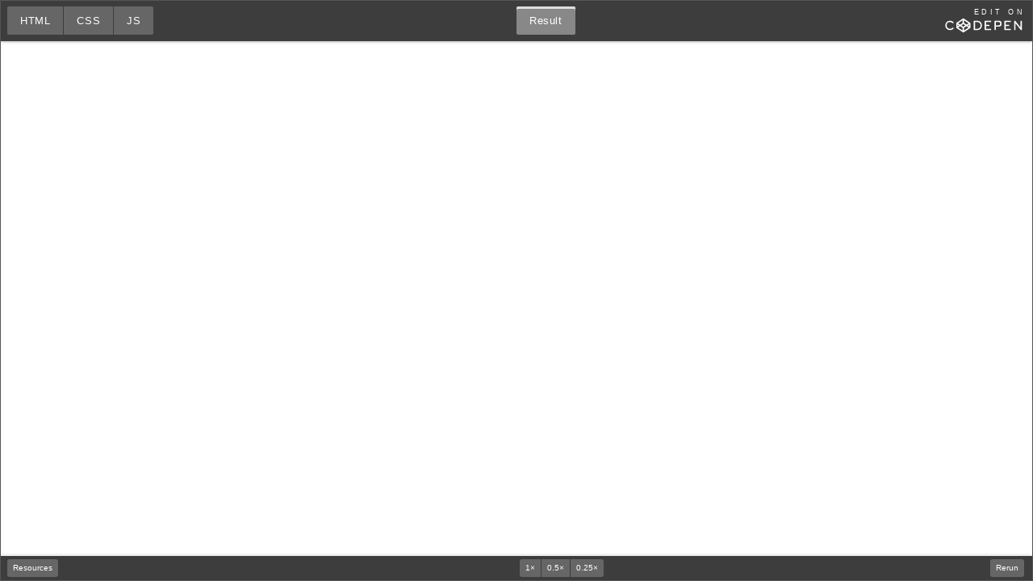

--- FILE ---
content_type: text/html; charset=utf-8
request_url: https://codepen.io/Shokeen/embed/qRXxBj/?height=580
body_size: 3467
content:
<!DOCTYPE html>
<html lang="en">

<head>
  <meta charset="utf-8">
  <meta name="viewport" content="width=device-width">

  <title>CodePen Embed - Adding Sounds in Crafty</title>

  <meta name="csrf-param" content="authenticity_token" />
<meta name="csrf-token" content="VewaH4DI-prMRny2snslHkozFokBfCeCM_QYtQgtQbGz9PR9rvTuKCCsHcf1R0lkCRWp2o3ns53iy-zG5DDFbw" />

  <link rel="stylesheet" href="https://cpwebassets.codepen.io/assets/embed/embed-da56405e631807d22caf1f9488ea8bc56a3c76f26157005872456b8478127a4a.css" media="all" />

  <style>
    .hide {
      display: none !important;
    }
    .embed-footer,
    .embed-nav {
      background: #3d3d3e;
      
    }
    .embed-nav .code-types a,
    .embed-nav .result-button-list a,
    .action-button {
      color: #ffffff;
      background-color: #666666;
    }
    .embed-nav .code-types a.active,
    .embed-nav .result-button-list a.active,
    .action-button.active {
      background: #888888;
      color: #ffffff;
      box-shadow: inset 0px 3px #dddddd;
    }
    .embed-nav .logo-wrap .edit-on-codepen {
      color: #ffffff;
    }

    .embed-nav svg {
      stroke: #ffffff !important;
    }
  </style>

  <link rel="stylesheet" href="https://cpwebassets.codepen.io/assets/editor/themes/twilight-5624f2aa0a9e5ad3c27da1db150d791e788247e197af02b4cd6db6fbc40f7354.css" media="all" />

</head>

<body id="the-body" style="border: 1px solid #555555; --borderWidth: 1px;" class="codepen-embed-body  static">

  <nav class="embed-nav group" id="embed-nav">

  <ul class="code-types">


        <li class="code-type">
          <a
            id="html-link"
            href="#html-box"
            role="button"
            aria-pressed="false">
              HTML
          </a>
        </li>


        <li class="code-type">
          <a
            id="css-link"
            href="#css-box"
            role="button"
            aria-pressed="false">
              CSS
          </a>
        </li>


        <li class="code-type">
          <a
            id="js-link"
            href="#js-box"
            role="button"
            aria-pressed="false">
              JS
          </a>
        </li>


  </ul>

  <ul class="result-button-list">
    <li class="results results-type">
      <a id="result-link" href="#result-box" class="active" aria-pressed="true" role="button">
        Result
      </a>
    </li>
    <li>
      <a href="#resources-link" id="skip-results-iframe-link">Skip Results Iframe</a>
    </li>
  </ul>


    <div class="logo-wrap" id="edit-area">

        <a class="edit-on-codepen" target="_blank" rel="noopener" href="https://codepen.io/Shokeen/pen/qRXxBj" title="Edit on CodePen">
            <div class="large-logo">
    <span id="edit-on-text" class="open-on">EDIT ON</span>
    <svg id="embed-codepen-logo" xmlns="http://www.w3.org/2000/svg" viewBox="0 0 138 26" fill="none" stroke="#000" stroke-width="2.3" stroke-linecap="round" stroke-linejoin="round" role="img" aria-label="CodePen">
  <path d="M80 6h-9v14h9m34-14h-9v14h9m-3-7h-6m-28 0h-6m51 7V6l11 14V6M22 16.7L33 24l11-7.3V9.3L33 2 22 9.3v7.4zm22 0L33 9.3l-11 7.4m0-7.4l11 7.3 11-7.3M33 2v7.3m0 7.4V24m55-10h6c2.2 0 4-1.8 4-4s-1.8-4-4-4h-6v14M15 8c-1.3-1.3-3-2-5-2-4 0-7 3-7 7s3 7 7 7c2 0 3.7-.8 5-2m49-5c0 4-3 7-7 7h-5V6h5c4 0 7 3 7 7z"/>
</svg>
  </div>
  <div class="box-logo">
    <svg xmlns="http://www.w3.org/2000/svg" viewBox="20 0 26 26" fill="none" stroke="#000" stroke-linecap="round" stroke-linejoin="round" stroke-width="2.3" role="img" aria-label="Edit on CodePen">
  <path id="icon-codepen-box" d="M22 16.7L33 24l11-7.3V9.3L33 2 22 9.3v7.4zm22 0L33 9.3l-11 7.4m0-7.4l11 7.3 11-7.3M33 2v7.3m0 7.4V24"/>
</svg>
  </div>
        </a>

    
    </div>


</nav>


  <div id="output" data-border-style="thin" data-header="true">



        <div id="html-box" class="code-wrap code-box box "
          role="region" aria-label="HTML">


          <pre tabindex="0"><code
            data-lang="htmlmixed"
            id="actual-html-code">&lt;h2&gt;Adding Sounds in Crafty&lt;/h2&gt;
&lt;div id=&quot;crafty-game&quot;&gt;&lt;/div&gt;</code></pre>

        </div>



        <div id="css-box" class="code-wrap code-box box "
          role="region" aria-label="CSS">


          <pre tabindex="0"><code
            data-lang="css"
            id="actual-css-code">* {
  margin: 0;
  padding: 0;
}

body {
  font-family: &#39;Lato&#39;;
  margin: 20px auto;
  width: 600px;
  text-align: center;
}

h2 {
  margin: 20px 0;
}

#crafty-game {
  border: 1px solid black;
}</code></pre>

        </div>



        <div id="js-box" class="code-wrap code-box box "
          role="region" aria-label="JS">


          <pre tabindex="0"><code
            data-lang="javascript"
            id="actual-js-code">var stageWidth = 600;
var stageHeight = 400;
var gameScore = 0;

Crafty.init(600, 400, document.getElementById(&#39;crafty-game&#39;));

var game_assets = {
  &quot;sprites&quot;: {
    &quot;http://opengameart.org/sites/default/files/hero_spritesheet.png&quot;: {
      tile: 80,
      tileh: 94,
      map: {
        hero_idle: [0, 0],
        hero_walking: [1, 1],
        hero_alert: [0, 3],
        hero_jumping: [2, 3],
        hero_sitting: [0, 4]
      }
    }
  },
  &quot;audio&quot;: {
    &quot;back_music&quot;: [&quot;http://opengameart.org/sites/default/files/audio_preview/%5E.ogg.mp3&quot;],
    &quot;gun_shot&quot;: [&quot;http://opengameart.org/sites/default/files/audio_preview/8bit_gunloop_explosion.wav.mp3&quot;]
  }
};

Crafty.load(game_assets);

//Crafty.audio.play(&quot;back_music&quot;, -1, 0.5);

var platform = Crafty.e(&#39;Floor, 2D, Canvas, Color, WiredHitBox&#39;).attr({
  x: 0,
  y: 280,
  w: 600,
  h: 120
}).color(&#39;black&#39;);

var walking_hero = Crafty.e(&#39;2D, Canvas, hero_walking, SpriteAnimation, Twoway, Gravity, Keyboard&#39;).attr({
  x: 260,
  y: 200
}).twoway(100)
  .gravity(&#39;Floor&#39;)
.crop(0, 10, 85, 76);

walking_hero.reel(&quot;walking&quot;, 1000, [
  [0, 1],
  [1, 1],
  [2, 1],
  [3, 1],
  [4, 1],
  [5, 1]
]);

walking_hero.animate(&quot;walking&quot;, -1);

walking_hero.reel(&quot;jumping&quot;, 1000, [
  [0, 3],
  [1, 3],
  [2, 3],
  [1, 3],
  [0, 3]
]);

walking_hero.bind(&#39;KeyDown&#39;, function(evt) {
  if (evt.key == Crafty.keys.UP_ARROW) {
    walking_hero.animate(&quot;jumping&quot;, 1);
    Crafty.audio.play(&quot;gun_shot&quot;, 1);
  }
});

walking_hero.bind(&#39;AnimationEnd&#39;, function() {
  if(this.getReel().id==&#39;jumping&#39;) {
    console.log(this.getReel().id);
    walking_hero.animate(&quot;walking&quot;, -1);
  }
});</code></pre>

        </div>



    <div id="result-box" class="code-box active zoom-1" role="region" aria-label="Result">


  <iframe allow="accelerometer *; bluetooth *; camera *; clipboard-read *; clipboard-write *; display-capture *; encrypted-media *; geolocation *; gyroscope *; language-detector *; language-model *; microphone *; midi *; rewriter *; serial *; summarizer *; translator *; web-share *; writer *; xr-spatial-tracking *" allowfullscreen="true" allowpaymentrequest="true" allowTransparency="true" class="result-iframe  " frameborder="0" id="result-iframe" loading="lazy" name="CodePen Preview for Adding Sounds in Crafty" sandbox="allow-downloads allow-forms allow-modals allow-pointer-lock allow-popups allow-popups-to-escape-sandbox allow-presentation allow-same-origin allow-scripts allow-top-navigation-by-user-activation" scrolling="yes" title="CodePen Preview for Adding Sounds in Crafty" data-src="https://codepen.io/Shokeen/fullembedgrid/qRXxBj?animations=run&type=embed" src="https://codepen.io/Shokeen/fullembedgrid/qRXxBj?animations=run&type=embed" >
  </iframe>


</div>


    <div id="about-box">

  <div class="about-container">


    <div class="about-user">

        <a href="https://codepen.io/Shokeen" target="_blank" rel="noopener" ><img src="https://assets.codepen.io/t-1/user-default-avatar.jpg?fit=crop&amp;format=auto&amp;height=256&amp;version=0&amp;width=256" loading="lazy" alt="" class="about-image"></a>

      <div class="about-user-info">


        <p>
          This Pen is owned by <a href="https://codepen.io/Shokeen" target="_blank" rel="noopener">Monty</a> on <a href="https://codepen.io" target="_blank" rel="noopener">CodePen</a>.

        </p>

        <p>
          <a href="/Shokeen" target="_blank" rel="noopener" class="about-user-more">
          See more by @Shokeen on CodePen
          </a>
        </p>


      </div>

    </div>


  </div>

</div>


    <div id="resources-box" class="resources-box" >

  <h3>External CSS</h3>
    <ol class="list-of-resources">
        <li>
          <a href="https://fonts.googleapis.com/css?family=Lato" target="_blank">https://fonts.googleapis.com/css?family=Lato</a>
        </li>
    </ol>

  <h3>External JavaScript</h3>
    <ol class="list-of-resources">
        <li>
          <a href="https://cdnjs.cloudflare.com/ajax/libs/crafty/0.7.1/crafty-min.js" target="_blank">https://cdnjs.cloudflare.com/ajax/libs/crafty/0.7.1/crafty-min.js</a>
        </li>
    </ol>

</div>


  </div>

    <footer class="embed-footer" id="embed-footer">

    <button id="resources-link" class="resources-link action-button bottom left"
      href="#resources-box" aria-pressed="false" role="button">
      Resources
    </button>

    <ul class="scaling-choices bottom right">
  <li><button class="action-button" id="zoom-button-1">1×</button></li>
  <li><button class="action-button" id="zoom-button-05">0.5×</button></li>
  <li><button class="action-button" id="zoom-button-025">0.25×</button></li>
</ul>

<button id="rerun-button" class="action-button rerun-button bottom right">
  Rerun
</button>

  </footer>



  <script nonce="HUjlsAAL1mE=">
    __processedPen = {"html":"&lt;h2&gt;Adding Sounds in Crafty&lt;/h2&gt;\n&lt;div id=&quot;crafty-game&quot;&gt;&lt;/div&gt;","css":"* {\n  margin: 0;\n  padding: 0;\n}\n\nbody {\n  font-family: &#39;Lato&#39;;\n  margin: 20px auto;\n  width: 600px;\n  text-align: center;\n}\n\nh2 {\n  margin: 20px 0;\n}\n\n#crafty-game {\n  border: 1px solid black;\n}","js":"var stageWidth = 600;\nvar stageHeight = 400;\nvar gameScore = 0;\n\nCrafty.init(600, 400, document.getElementById(&#39;crafty-game&#39;));\n\nvar game_assets = {\n  &quot;sprites&quot;: {\n    &quot;http://opengameart.org/sites/default/files/hero_spritesheet.png&quot;: {\n      tile: 80,\n      tileh: 94,\n      map: {\n        hero_idle: [0, 0],\n        hero_walking: [1, 1],\n        hero_alert: [0, 3],\n        hero_jumping: [2, 3],\n        hero_sitting: [0, 4] } } },\n\n\n\n  &quot;audio&quot;: {\n    &quot;back_music&quot;: [&quot;http://opengameart.org/sites/default/files/audio_preview/%5E.ogg.mp3&quot;],\n    &quot;gun_shot&quot;: [&quot;http://opengameart.org/sites/default/files/audio_preview/8bit_gunloop_explosion.wav.mp3&quot;] } };\n\n\n\nCrafty.load(game_assets);\n\n//Crafty.audio.play(&quot;back_music&quot;, -1, 0.5);\n\nvar platform = Crafty.e(&#39;Floor, 2D, Canvas, Color, WiredHitBox&#39;).attr({\n  x: 0,\n  y: 280,\n  w: 600,\n  h: 120 }).\ncolor(&#39;black&#39;);\n\nvar walking_hero = Crafty.e(&#39;2D, Canvas, hero_walking, SpriteAnimation, Twoway, Gravity, Keyboard&#39;).attr({\n  x: 260,\n  y: 200 }).\ntwoway(100).\ngravity(&#39;Floor&#39;).\ncrop(0, 10, 85, 76);\n\nwalking_hero.reel(&quot;walking&quot;, 1000, [\n[0, 1],\n[1, 1],\n[2, 1],\n[3, 1],\n[4, 1],\n[5, 1]]);\n\n\nwalking_hero.animate(&quot;walking&quot;, -1);\n\nwalking_hero.reel(&quot;jumping&quot;, 1000, [\n[0, 3],\n[1, 3],\n[2, 3],\n[1, 3],\n[0, 3]]);\n\n\nwalking_hero.bind(&#39;KeyDown&#39;, function (evt) {\n  if (evt.key == Crafty.keys.UP_ARROW) {\n    walking_hero.animate(&quot;jumping&quot;, 1);\n    Crafty.audio.play(&quot;gun_shot&quot;, 1);\n  }\n});\n\nwalking_hero.bind(&#39;AnimationEnd&#39;, function () {\n  if (this.getReel().id == &#39;jumping&#39;) {\n    console.log(this.getReel().id);\n    walking_hero.animate(&quot;walking&quot;, -1);\n  }\n});"};
    __preprocessors = {
      "html": "none",
      "css": "none",
      "js": "none"
    };
    __preprocessorNames = {
      "html": "HTML",
      "css": "CSS",
      "js": "JS"
    };
    __editable = false;
    __embed_prefill = false;
  </script>

  <script src="https://cpwebassets.codepen.io/assets/embed/embed-d492f8b0f63f0a8ba679c9cd0a2fffbaa24504a7928435ba1bfc1859f904e02b.js"></script>


<script nonce="HUjlsAAL1mE=">(function(){function c(){var b=a.contentDocument||a.contentWindow.document;if(b){var d=b.createElement('script');d.nonce='HUjlsAAL1mE=';d.innerHTML="window.__CF$cv$params={r:'9985ce082ecfcf71',t:'MTc2MjEwOTI5My4wMDAwMDA='};var a=document.createElement('script');a.nonce='HUjlsAAL1mE=';a.src='/cdn-cgi/challenge-platform/scripts/jsd/main.js';document.getElementsByTagName('head')[0].appendChild(a);";b.getElementsByTagName('head')[0].appendChild(d)}}if(document.body){var a=document.createElement('iframe');a.height=1;a.width=1;a.style.position='absolute';a.style.top=0;a.style.left=0;a.style.border='none';a.style.visibility='hidden';document.body.appendChild(a);if('loading'!==document.readyState)c();else if(window.addEventListener)document.addEventListener('DOMContentLoaded',c);else{var e=document.onreadystatechange||function(){};document.onreadystatechange=function(b){e(b);'loading'!==document.readyState&&(document.onreadystatechange=e,c())}}}})();</script></body>
</html>


--- FILE ---
content_type: application/javascript; charset=UTF-8
request_url: https://codepen.io/cdn-cgi/challenge-platform/scripts/jsd/main.js
body_size: 4330
content:
window._cf_chl_opt={REqn6:'b'};~function(g4,z,M,N,O,D,G,T){g4=o,function(x,Y,gi,g3,j,m){for(gi={x:306,Y:213,j:219,m:261,Q:317,L:227,W:257,E:228,c:221,e:239},g3=o,j=x();!![];)try{if(m=-parseInt(g3(gi.x))/1+-parseInt(g3(gi.Y))/2+parseInt(g3(gi.j))/3*(-parseInt(g3(gi.m))/4)+parseInt(g3(gi.Q))/5+-parseInt(g3(gi.L))/6+parseInt(g3(gi.W))/7*(parseInt(g3(gi.E))/8)+-parseInt(g3(gi.c))/9*(-parseInt(g3(gi.e))/10),Y===m)break;else j.push(j.shift())}catch(Q){j.push(j.shift())}}(g,251640),z=this||self,M=z[g4(309)],N={},N[g4(280)]='o',N[g4(259)]='s',N[g4(256)]='u',N[g4(216)]='z',N[g4(244)]='n',N[g4(320)]='I',N[g4(245)]='b',O=N,z[g4(272)]=function(x,Y,j,Q,gQ,gm,gS,g9,W,E,V,F,s,R){if(gQ={x:247,Y:314,j:263,m:247,Q:238,L:235,W:212,E:273,c:299,e:318,a:319,V:296},gm={x:308,Y:318,j:315},gS={x:220,Y:250,j:251,m:294},g9=g4,null===Y||void 0===Y)return Q;for(W=h(Y),x[g9(gQ.x)][g9(gQ.Y)]&&(W=W[g9(gQ.j)](x[g9(gQ.m)][g9(gQ.Y)](Y))),W=x[g9(gQ.Q)][g9(gQ.L)]&&x[g9(gQ.W)]?x[g9(gQ.Q)][g9(gQ.L)](new x[(g9(gQ.W))](W)):function(B,gg,P){for(gg=g9,B[gg(gm.x)](),P=0;P<B[gg(gm.Y)];B[P+1]===B[P]?B[gg(gm.j)](P+1,1):P+=1);return B}(W),E='nAsAaAb'.split('A'),E=E[g9(gQ.E)][g9(gQ.c)](E),V=0;V<W[g9(gQ.e)];F=W[V],s=y(x,Y,F),E(s)?(R='s'===s&&!x[g9(gQ.a)](Y[F]),g9(gQ.V)===j+F?L(j+F,s):R||L(j+F,Y[F])):L(j+F,s),V++);return Q;function L(B,P,g8){g8=o,Object[g8(gS.x)][g8(gS.Y)][g8(gS.j)](Q,P)||(Q[P]=[]),Q[P][g8(gS.m)](B)}},D=g4(311)[g4(282)](';'),G=D[g4(273)][g4(299)](D),z[g4(255)]=function(x,Y,gW,gw,j,m,Q,L){for(gW={x:243,Y:318,j:210,m:294,Q:234},gw=g4,j=Object[gw(gW.x)](Y),m=0;m<j[gw(gW.Y)];m++)if(Q=j[m],'f'===Q&&(Q='N'),x[Q]){for(L=0;L<Y[j[m]][gw(gW.Y)];-1===x[Q][gw(gW.j)](Y[j[m]][L])&&(G(Y[j[m]][L])||x[Q][gw(gW.m)]('o.'+Y[j[m]][L])),L++);}else x[Q]=Y[j[m]][gw(gW.Q)](function(W){return'o.'+W})},T=function(gP,gl,gB,gp,gs,gO,Y,j,m){return gP={x:254,Y:252},gl={x:278,Y:278,j:294,m:278,Q:322,L:278,W:286,E:294,c:286},gB={x:318},gp={x:318,Y:286,j:220,m:250,Q:251,L:220,W:250,E:251,c:226,e:294,a:226,V:278,F:294,k:250,s:294,v:294,R:294,B:322},gs={x:321,Y:286},gO=g4,Y=String[gO(gP.x)],j={'h':function(Q){return null==Q?'':j.g(Q,6,function(L,gb){return gb=o,gb(gs.x)[gb(gs.Y)](L)})},'g':function(Q,L,W,gy,E,V,F,s,R,B,P,X,K,C,H,g0,g1,g2){if(gy=gO,null==Q)return'';for(V={},F={},s='',R=2,B=3,P=2,X=[],K=0,C=0,H=0;H<Q[gy(gp.x)];H+=1)if(g0=Q[gy(gp.Y)](H),Object[gy(gp.j)][gy(gp.m)][gy(gp.Q)](V,g0)||(V[g0]=B++,F[g0]=!0),g1=s+g0,Object[gy(gp.L)][gy(gp.W)][gy(gp.Q)](V,g1))s=g1;else{if(Object[gy(gp.j)][gy(gp.W)][gy(gp.E)](F,s)){if(256>s[gy(gp.c)](0)){for(E=0;E<P;K<<=1,L-1==C?(C=0,X[gy(gp.e)](W(K)),K=0):C++,E++);for(g2=s[gy(gp.c)](0),E=0;8>E;K=1.24&g2|K<<1.58,L-1==C?(C=0,X[gy(gp.e)](W(K)),K=0):C++,g2>>=1,E++);}else{for(g2=1,E=0;E<P;K=g2|K<<1,C==L-1?(C=0,X[gy(gp.e)](W(K)),K=0):C++,g2=0,E++);for(g2=s[gy(gp.a)](0),E=0;16>E;K=g2&1.76|K<<1,L-1==C?(C=0,X[gy(gp.e)](W(K)),K=0):C++,g2>>=1,E++);}R--,0==R&&(R=Math[gy(gp.V)](2,P),P++),delete F[s]}else for(g2=V[s],E=0;E<P;K=K<<1.94|1.2&g2,C==L-1?(C=0,X[gy(gp.F)](W(K)),K=0):C++,g2>>=1,E++);s=(R--,0==R&&(R=Math[gy(gp.V)](2,P),P++),V[g1]=B++,String(g0))}if(s!==''){if(Object[gy(gp.L)][gy(gp.k)][gy(gp.E)](F,s)){if(256>s[gy(gp.a)](0)){for(E=0;E<P;K<<=1,L-1==C?(C=0,X[gy(gp.e)](W(K)),K=0):C++,E++);for(g2=s[gy(gp.a)](0),E=0;8>E;K=K<<1.28|g2&1,C==L-1?(C=0,X[gy(gp.s)](W(K)),K=0):C++,g2>>=1,E++);}else{for(g2=1,E=0;E<P;K=g2|K<<1,C==L-1?(C=0,X[gy(gp.v)](W(K)),K=0):C++,g2=0,E++);for(g2=s[gy(gp.c)](0),E=0;16>E;K=K<<1|1.23&g2,L-1==C?(C=0,X[gy(gp.e)](W(K)),K=0):C++,g2>>=1,E++);}R--,R==0&&(R=Math[gy(gp.V)](2,P),P++),delete F[s]}else for(g2=V[s],E=0;E<P;K=K<<1|1.35&g2,C==L-1?(C=0,X[gy(gp.F)](W(K)),K=0):C++,g2>>=1,E++);R--,R==0&&P++}for(g2=2,E=0;E<P;K=K<<1|1&g2,L-1==C?(C=0,X[gy(gp.R)](W(K)),K=0):C++,g2>>=1,E++);for(;;)if(K<<=1,C==L-1){X[gy(gp.v)](W(K));break}else C++;return X[gy(gp.B)]('')},'j':function(Q,gR,gh){return gR={x:226},gh=gO,null==Q?'':''==Q?null:j.i(Q[gh(gB.x)],32768,function(L,gr){return gr=gh,Q[gr(gR.x)](L)})},'i':function(Q,L,W,gD,E,V,F,s,R,B,P,X,K,C,H,g0,g2,g1){for(gD=gO,E=[],V=4,F=4,s=3,R=[],X=W(0),K=L,C=1,B=0;3>B;E[B]=B,B+=1);for(H=0,g0=Math[gD(gl.x)](2,2),P=1;P!=g0;g1=X&K,K>>=1,0==K&&(K=L,X=W(C++)),H|=(0<g1?1:0)*P,P<<=1);switch(H){case 0:for(H=0,g0=Math[gD(gl.x)](2,8),P=1;P!=g0;g1=K&X,K>>=1,K==0&&(K=L,X=W(C++)),H|=P*(0<g1?1:0),P<<=1);g2=Y(H);break;case 1:for(H=0,g0=Math[gD(gl.Y)](2,16),P=1;g0!=P;g1=K&X,K>>=1,0==K&&(K=L,X=W(C++)),H|=(0<g1?1:0)*P,P<<=1);g2=Y(H);break;case 2:return''}for(B=E[3]=g2,R[gD(gl.j)](g2);;){if(C>Q)return'';for(H=0,g0=Math[gD(gl.m)](2,s),P=1;P!=g0;g1=K&X,K>>=1,K==0&&(K=L,X=W(C++)),H|=(0<g1?1:0)*P,P<<=1);switch(g2=H){case 0:for(H=0,g0=Math[gD(gl.m)](2,8),P=1;P!=g0;g1=X&K,K>>=1,K==0&&(K=L,X=W(C++)),H|=(0<g1?1:0)*P,P<<=1);E[F++]=Y(H),g2=F-1,V--;break;case 1:for(H=0,g0=Math[gD(gl.x)](2,16),P=1;P!=g0;g1=K&X,K>>=1,K==0&&(K=L,X=W(C++)),H|=(0<g1?1:0)*P,P<<=1);E[F++]=Y(H),g2=F-1,V--;break;case 2:return R[gD(gl.Q)]('')}if(0==V&&(V=Math[gD(gl.L)](2,s),s++),E[g2])g2=E[g2];else if(F===g2)g2=B+B[gD(gl.W)](0);else return null;R[gD(gl.E)](g2),E[F++]=B+g2[gD(gl.c)](0),V--,B=g2,0==V&&(V=Math[gD(gl.L)](2,s),s++)}}},m={},m[gO(gP.Y)]=j.h,m}(),n();function U(gE,go,j,m,Q,L,W){go=(gE={x:222,Y:253,j:209,m:301,Q:246,L:307,W:211,E:258,c:292,e:277,a:305,V:268},g4);try{return j=M[go(gE.x)](go(gE.Y)),j[go(gE.j)]=go(gE.m),j[go(gE.Q)]='-1',M[go(gE.L)][go(gE.W)](j),m=j[go(gE.E)],Q={},Q=BMiX0(m,m,'',Q),Q=BMiX0(m,m[go(gE.c)]||m[go(gE.e)],'n.',Q),Q=BMiX0(m,j[go(gE.a)],'d.',Q),M[go(gE.L)][go(gE.V)](j),L={},L.r=Q,L.e=null,L}catch(E){return W={},W.r={},W.e=E,W}}function i(gc,gx,x,Y,j,m){return gc={x:223,Y:312,j:275},gx=g4,x=z[gx(gc.x)],Y=3600,j=Math[gx(gc.Y)](+atob(x.t)),m=Math[gx(gc.Y)](Date[gx(gc.j)]()/1e3),m-j>Y?![]:!![]}function n(gf,gC,gK,gG,x,Y,j,m,Q){if(gf={x:223,Y:249,j:279,m:313,Q:242,L:242,W:325,E:208},gC={x:279,Y:313,j:208},gK={x:281},gG=g4,x=z[gG(gf.x)],!x)return;if(!i())return;(Y=![],j=x[gG(gf.Y)]===!![],m=function(gU,L){(gU=gG,!Y)&&(Y=!![],L=U(),J(L.r,function(W){S(x,W)}),L.e&&A(gU(gK.x),L.e))},M[gG(gf.j)]!==gG(gf.m))?m():z[gG(gf.Q)]?M[gG(gf.L)](gG(gf.W),m):(Q=M[gG(gf.E)]||function(){},M[gG(gf.E)]=function(gI){gI=gG,Q(),M[gI(gC.x)]!==gI(gC.Y)&&(M[gI(gC.j)]=Q,m())})}function h(x,gn,g7,Y){for(gn={x:263,Y:243,j:265},g7=g4,Y=[];null!==x;Y=Y[g7(gn.x)](Object[g7(gn.Y)](x)),x=Object[g7(gn.j)](x));return Y}function S(j,m,gH,gq,Q,L,W){if(gH={x:284,Y:249,j:288,m:248,Q:298,L:303,W:288,E:233,c:302,e:248,a:298,V:303,F:241,k:270,s:233,v:302},gq=g4,Q=gq(gH.x),!j[gq(gH.Y)])return;m===gq(gH.j)?(L={},L[gq(gH.m)]=Q,L[gq(gH.Q)]=j.r,L[gq(gH.L)]=gq(gH.W),z[gq(gH.E)][gq(gH.c)](L,'*')):(W={},W[gq(gH.e)]=Q,W[gq(gH.a)]=j.r,W[gq(gH.V)]=gq(gH.F),W[gq(gH.k)]=m,z[gq(gH.s)][gq(gH.v)](W,'*'))}function A(m,Q,gk,gN,L,W,E,c,a,V,F,k){if(gk={x:231,Y:241,j:223,m:290,Q:289,L:324,W:218,E:304,c:266,e:229,a:316,V:215,F:295,k:276,s:289,v:323,R:260,B:287,l:271,P:289,X:300,K:224,d:289,C:232,f:291,H:225,g0:248,g1:217,g2:283,gs:252},gN=g4,!I(.01))return![];W=(L={},L[gN(gk.x)]=m,L[gN(gk.Y)]=Q,L);try{E=z[gN(gk.j)],c=gN(gk.m)+z[gN(gk.Q)][gN(gk.L)]+gN(gk.W)+E.r+gN(gk.E),a=new z[(gN(gk.c))](),a[gN(gk.e)](gN(gk.a),c),a[gN(gk.V)]=2500,a[gN(gk.F)]=function(){},V={},V[gN(gk.k)]=z[gN(gk.s)][gN(gk.v)],V[gN(gk.R)]=z[gN(gk.s)][gN(gk.B)],V[gN(gk.l)]=z[gN(gk.P)][gN(gk.X)],V[gN(gk.K)]=z[gN(gk.d)][gN(gk.C)],F=V,k={},k[gN(gk.f)]=W,k[gN(gk.H)]=F,k[gN(gk.g0)]=gN(gk.g1),a[gN(gk.g2)](T[gN(gk.gs)](k))}catch(s){}}function g(w0){return w0='http-code:,_cf_chl_opt;LqFH6;hVbM2;qStf6;tWSG2;llLXq5;dvpE4;ZXhrd5;kmUgV6;oEkGG2;ROBk0;iurWZ5;vsQae6;qTTx8;BMiX0;XrsK5;KHBf4;MliV1,floor,loading,getOwnPropertyNames,splice,POST,994645WOwbHc,length,isNaN,bigint,kuq4E-eoY2bBLy75cDRprS3tilUXnhPMgNHJA$WwzmQx9+0KfOZId186TasCjvFVG,join,JHRle4,REqn6,DOMContentLoaded,onreadystatechange,style,indexOf,appendChild,Set,634320WCBCqq,onload,timeout,symbol,jsd,/b/ov1/0.8025119326070957:1762107511:TkSX_2nBO2ONO5kVJPKfxJWY_if4bCers9jgLb2fsyc/,10665tljFcc,prototype,18jnzJeT,createElement,__CF$cv$params,chlApiClientVersion,chctx,charCodeAt,713280wAGEKW,248zELBTN,open,/jsd/r/0.8025119326070957:1762107511:TkSX_2nBO2ONO5kVJPKfxJWY_if4bCers9jgLb2fsyc/,msg,ItCy7,parent,map,from,isArray,stringify,Array,3449260qsLerk,[native code],error,addEventListener,keys,number,boolean,tabIndex,Object,source,api,hasOwnProperty,call,zXAF,iframe,fromCharCode,XrsK5,undefined,110341QlGaJz,contentWindow,string,chlApiUrl,384aMicBB,random,concat,onerror,getPrototypeOf,XMLHttpRequest,Function,removeChild,status,detail,chlApiRumWidgetAgeMs,BMiX0,includes,function,now,chlApiSitekey,navigator,pow,readyState,object,error on cf_chl_props,split,send,cloudflare-invisible,toString,charAt,mwju8,success,_cf_chl_opt,/cdn-cgi/challenge-platform/h/,errorInfoObject,clientInformation,xhr-error,push,ontimeout,d.cookie,catch,sid,bind,EqCd5,display: none,postMessage,event,/invisible/jsd,contentDocument,348474bYtjQY,body,sort,document'.split(','),g=function(){return w0},g()}function J(x,Y,gt,gV,ga,ge,gY,j,m){gt={x:223,Y:266,j:229,m:316,Q:290,L:289,W:324,E:230,c:249,e:215,a:295,V:214,F:264,k:283,s:252,v:237},gV={x:293},ga={x:269,Y:288,j:310},ge={x:215},gY=g4,j=z[gY(gt.x)],m=new z[(gY(gt.Y))](),m[gY(gt.j)](gY(gt.m),gY(gt.Q)+z[gY(gt.L)][gY(gt.W)]+gY(gt.E)+j.r),j[gY(gt.c)]&&(m[gY(gt.e)]=5e3,m[gY(gt.a)]=function(gj){gj=gY,Y(gj(ge.x))}),m[gY(gt.V)]=function(gz){gz=gY,m[gz(ga.x)]>=200&&m[gz(ga.x)]<300?Y(gz(ga.Y)):Y(gz(ga.j)+m[gz(ga.x)])},m[gY(gt.F)]=function(gM){gM=gY,Y(gM(gV.x))},m[gY(gt.k)](T[gY(gt.s)](JSON[gY(gt.v)](x)))}function I(x,gu,gZ){return gu={x:262},gZ=g4,Math[gZ(gu.x)]()>x}function o(w,Z,x){return x=g(),o=function(Y,j,z){return Y=Y-208,z=x[Y],z},o(w,Z)}function y(x,Y,j,gT,g6,m){g6=(gT={x:297,Y:238,j:236,m:238,Q:274},g4);try{return Y[j][g6(gT.x)](function(){}),'p'}catch(Q){}try{if(null==Y[j])return void 0===Y[j]?'u':'x'}catch(L){return'i'}return x[g6(gT.Y)][g6(gT.j)](Y[j])?'a':Y[j]===x[g6(gT.m)]?'q0':Y[j]===!0?'T':Y[j]===!1?'F':(m=typeof Y[j],g6(gT.Q)==m?b(x,Y[j])?'N':'f':O[m]||'?')}function b(x,Y,gJ,g5){return gJ={x:267,Y:267,j:220,m:285,Q:251,L:210,W:240},g5=g4,Y instanceof x[g5(gJ.x)]&&0<x[g5(gJ.Y)][g5(gJ.j)][g5(gJ.m)][g5(gJ.Q)](Y)[g5(gJ.L)](g5(gJ.W))}}()